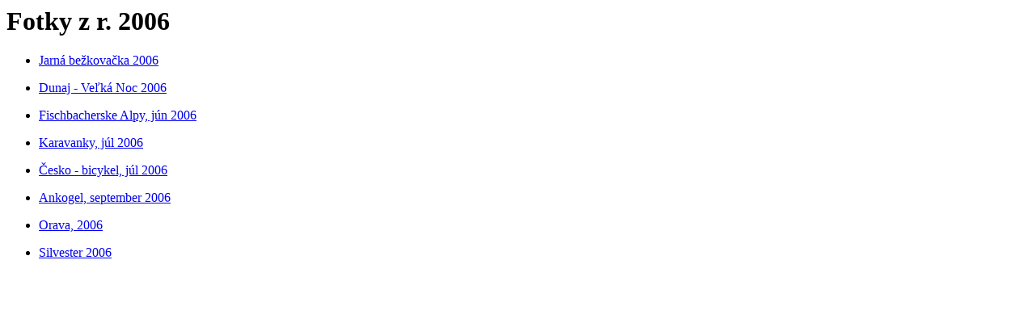

--- FILE ---
content_type: text/html
request_url: http://edu.fmph.uniba.sk/~winczer/TKStart/foto/2006/
body_size: 398
content:
<!doctype html public "-//w3c//dtd html 4.0 transitional//en">
<html>
<head>
   <meta http-equiv="Content-Type" content="text/html; charset=windows-1250">
   <title>Turistický klub Štart Bratislava</title>
</head>
<body>
<h1> Fotky z r. 2006 </h1>
<ul>
<li><a href="Orava2006/"> Jarná bežkovačka 2006</a><p>
</li>
<li><a href="DunajVelkaNoc2006/"> Dunaj - Veľká Noc 2006</a><p>
</li>
<li><a href="Fischbacheralpe/"> Fischbacherske Alpy, jún 2006</a><p>
</li>
<li><a href="Karavanky/"> Karavanky, júl 2006</a><p>
</li>
<li><a href="Cesko/"> Česko - bicykel, júl 2006</a><p>
</li>
<li><a href="ankogel/"> Ankogel, september 2006</a><p>
</li>
<li><a href="Orava2006/"> Orava, 2006</a><p>
</li>
<li><a href="Silvester2006/"> Silvester 2006</a><p>
</li>
</ul>
</body> 